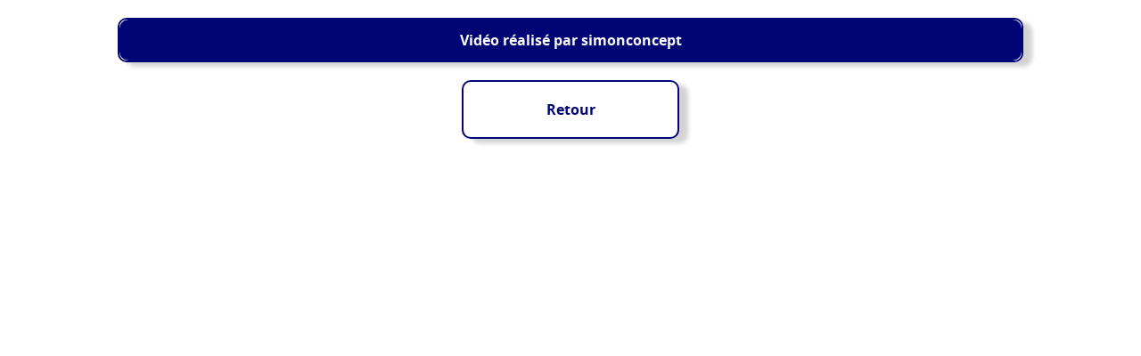

--- FILE ---
content_type: text/html; charset=UTF-8
request_url: http://simonconcept.fr/video/controleur.php?menu=resultat&concours=202350087&epreuve=5&partant=39
body_size: 614
content:
<!doctype html>
<html lang="fr">

<!doctype html>
<html lang="fr">

<head>
	<!--[if lt IE 9]>
	<script src="js/html5shiv.js"></script>
	<![endif]-->
 	<meta charset="utf-8" />
	<meta name="description" content="accueil" />
	<meta name="author" content="simon" />
  <meta name="description" content="Photographe evenementiel, mariage, equitation, calvados, Caen, Thury-Harcourt" />
	<link href='http://fonts.googleapis.com/css?family=Quicksand' rel='stylesheet' type='text/css'>
  <link rel="icon" href="http://s443777775.onlinehome.fr/favicone.ico" />
  	<link rel="stylesheet" media="screen" type="text/css" href="skin/css/style.css" />
   
    <!--   pour mobile pas de reditionnement -->   
        <meta name="viewport" content="width=device-width,
                            " />

  	<title>Video offerte simonconcept</title>
</head>


<body>
   
            <div id="tableau_resultat"><a id="titre_resultat">Vidéo réalisé par simonconcept</a></div>
<a id="bouton_resultat" href="javascript:history.go(-1)">Retour</a>

</a>
  




</div>

   	  


  
    </body>
</html>
			


--- FILE ---
content_type: text/css
request_url: http://simonconcept.fr/video/skin/css/style.css
body_size: 7005
content:
 /*import la feuille de style avec les polices*/ 
 @import "police.css"; 
 
 
  /*import la feuille de style de l'index*/ 
 @import "index.css"; 
 
 

 /****************************************************************************************************************************************/ 
																					 /*globale**/ 
 /****************************************************************************************************************************************/ 
 

body
{
			background-position: top center;
			font-family: 'texte', sans-serif;
			color: black;
}

  /* Toutes les balise h1 de la page */ 
body h1
{
		font-family: 'titre', sans-serif;
		font-weight: bold;
		font-size: xx-large;
		color: white;
		margin: 10px;
		padding: 0;
}
  /* toutes les balise h2 de la page */ 
body h2
{
		font-family: 'titre', sans-serif;
		font-weight: bold;
		font-size: x-large;
		color: white;
		margin: 10px;
		text-align: center;
}

  /* toutes les balise h2 de la page */ 
.info_navig
{
		font-family: 'titre', sans-serif;
		font-size: 20px;
		color: white;
		margin: 10px;
		padding-left: 10px;
		padding-right: 10px;
		text-align: center;
}
  /*le bloc de la page avec une large maximum et centrer dans la page */ 

#bloc_page
{
		width: 100%;
		max-width: 1200px;
		margin: auto;
}
table {
  table-layout: fixed;
  width: 100%;
  border-collapse: collapse;
  border: 3px solid #00048f;
}

th {
  background-color: #00048f;
color:white;
font-family: sans-serif; 
 font-size: 1em;
text-align: center;
padding:10px;
}
td {
font-family: sans-serif; 
 font-size: 1em;
text-align: center;
padding:10px;
}
tbody tr:nth-child(odd) {
  background-color: #efeff7;
}

tbody tr:nth-child(even) {
background-color: #eae9fd;
}

  /*balise clearer*/ 

#tableau_resultat
{
display: block;
border: 2px solid;
border-color: #000575;
color: white;
font-weight: bold;
text-decoration: none;
font-family: 'texte', sans-serif;
border-radius: 10px;
width: 80%;
margin-top:20px;
margin-bottom:20px;
margin-left: auto;
margin-right: auto;
padding:0px;
text-align: center;
box-shadow: 10px 5px 5px #d3d3d3;
}


#bouton_suppression
{
display: block;
background-color: white;
border: 2px solid;
border-color: #e80000;
color: #e80000;
font-weight: bold;
text-decoration: none;
font-family: 'texte', sans-serif;
border-radius: 10px;
width: 200px;
margin-left: auto;
margin-right: auto;
padding:20px;
text-align: center;
box-shadow: 10px 5px 5px #d3d3d3;
}


#bouton_suppression:hover {
  background-color: #e80000;
			color: white;
}
#titre_resultat
{
display: block;
background-color: #000575;
border: 2px solid;
border-color: #000575;
color: white;
font-weight: bold;
text-decoration: none;
font-family: 'texte', sans-serif;
border-radius: 10px;
padding:10px;
}

#bouton_resultat
{
display: block;
background-color: white;
border: 2px solid;
border-color: #000575;
color: #000575;
font-weight: bold;
text-decoration: none;
font-family: 'texte', sans-serif;
border-radius: 10px;
width: 200px;
margin-left: auto;
margin-right: auto;
padding:20px;
text-align: center;
box-shadow: 10px 5px 5px #d3d3d3;
}


#bouton_resultat:hover {
  background-color: #000575;
			color: white;
}

.clearer 
{ 
		  clear: both;
		  height: 0;
		  margin: 0;
		  padding: 0;
		  line-height: 0;
		  font-size: 0;
 }
 
 .attention
 {
 		color: red;
 		font-weight: bold;
 }


.info_cat { 
font-family: Arial,sans-serif; 
 font-size: 0.7em; 
 width: 80%;
 text-align: center; 
 display: inline-block;
 margin: 10px;
 padding: 10px;
 text-transform: none;
 text-decoration: none;
 border-radius: 10px;
 background-color:  rgba( 255, 0, 0, 0.3);
	box-shadow: 1px 1px 10px rgba( 255, 0, 0, 0.3) inset, 0 1px 0 rgba( 255, 0, 0, 0.1); 
	border: 1px solid rgba( 255, 0, 0, 0.3);
}



 /****************************************************************************************************************************************/ 
 														/* Pour un affichage inférieur 768 px de large */ 
 /****************************************************************************************************************************************/ 
@media all and (max-width: 768px)
{
 	body
	{
    margin: 0;
	}

	  /*ecalage du bloc page pour le menu*/ 
	#bloc_page
	{
    margin-bottom: 40px;
	}
		  /* en tete fixe pour base résolution */ 
	header
	{
		position: fixed;
		bottom: 0;
		left: 0;
		width: 100%;
		height: 50px;
		margin: 0;
		padding-bottom: 10px;
		background-color: black;
	}
	
}




/* logo en image de fond contrainte pour redimensionnement */ 

#logo
{
		float: left;
		margin: 0;
		padding: 0;
		width: 160px;
		height: 107px;
		background-repeat: no-repeat;
		background-position: top center;
		margin: 0;
		padding: 0;
		text-align: center;
}

#logo img
{
transition: 2s;
}



#logo img:hover
{
transition: 2s;
transform: rotate(90deg);
z-index: 100;
}




		  /* haut de la colonne droite date de création*/ 
#depuis
{
		float: right;
		margin-top: 10px;
		width: 150px;
		height: 107px;
		margin: 0;
		padding: 0;
		font-size: 10pt;
		font-family: 'titre', sans-serif;
}

 /****************************************************************************************************************************************/ 
 														/* Pour un affichage inférieur 768 px de large */ 
 /****************************************************************************************************************************************/ 
 
@media all and (max-width: 768px)
{
	 		/* disparition de la colonne gauche */ 
#depuis
	{
		display: none;
	}
		 		/* disparition logo */ 
#logo
	{
		display: none;
	}
	
#retour_nav
	{
		float: left;
		margin-left: 60px;
		margin-bottom: 20px;
	}
#panier_nav
	{
	float: right;	
	margin-right: 20px;
	margin-bottom: 20px;

}
#cartouche
	{
		 width: 100%;
	    margin-left: auto;
	    margin-right: auto;
	    margin-top: 10px;
	    text-align: center;
		text-decoration: none;
		color: white;
	}
#cartouche a
{
    padding: 5px;
	font-size: 1.5em;
    color: #D0D0D0;
    text-decoration: none;
    font-family: 'titre', sans-serif;
    font-weight: normal;
    letter-spacing: 1px;
    text-transform: uppercase;
vertical-align: top;
	border: 1px solid white;
	box-shadow: 1px 1px 10px white, 0 1px 0 rgba( 0, 0, 0, 0.4); 
   border-radius: 10px;
}
#cartouche a:hover
{
    color: white;
    font-family: 'titre', sans-serif;
}




		 		/* cartouche fixe */ 

			 		/* disparition du bas de la cartouche bas avec la devise */ 
#cartouche_bas
	{
		display: none;
	}

}


 /****************************************************************************************************************************************/ 
																				/* barre Navigation */ 
 /****************************************************************************************************************************************/ 

			 		/* navigation apparait sous le header lors de la navigation dans les photos  */ 

#navigation
{
	text-transform: uppercase;
	display: inline-block;
	vertical-align: top;
	margin: 0;
	margin-top: 5px;
	padding: 0;
	width: 100%;
	text-align: center;
   font-family: 'titre', sans-serif;
    
}
			 		/* balise qui regroupe les titres ( discipline, titre spéciale menu de la date et titre catégories )  */ 
#barre_navigation
{
	display: inline-block;
	width: calc(100% - 360px);
	vertical-align: top;
	padding-top: 5px;
	padding-bottom: 5px;
	margin-right: 10px;

	background-color: black;
		border: 1px solid #dcdcdc;
	box-shadow: 1px 1px 10px rgba( 200, 200, 200, 0.7), 0 1px 0 rgba( 0, 0, 0, 0.4); 
   border-radius: 10px;
}
			 		/* bloc retour dans navigation */ 
.navigation_retour
{
	display: inline-block;
	width: 150px;
	height: 25px;
	vertical-align: top;
	padding-top: 5px;
	padding-bottom: 5px;
margin: 0;
	margin-right: 6px;
	background-color: black;
		border: 1px solid #dcdcdc;
	box-shadow: 1px 1px 10px rgba( 220, 200, 200, 0.7), 0 1px 0 rgba( 0, 0, 0, 0.4); 
   border-radius: 10px;
}
		 		/* balise texte retour dans navigation */ 
.navigation_tx_retour
{
    font-size: 1.3em;
    color: #D0D0D0;
    font-family: 'titre', sans-serif;
    font-weight: normal;
    letter-spacing: 1px;
    text-transform: uppercase;
    text-decoration: none;
}
			 		/* balise texte retour au survol */ 
.navigation_tx_retour:hover
{
    color: white;
    border-bottom: 1px solid white;
    font-family: 'titre', sans-serif;
}

			 		/* menu discipline couleur gris clair sans style pour le lien  */ 
.navigation_dis  {
    font-size: 1.3em;
    color: #D0D0D0;
    font-weight: normal;
    letter-spacing: 1px;
    text-decoration: none;
}
			 		/* menu discipline au survole couleur blanc en gras */ 
.navigation_dis:hover
{
    color: white;
    border-bottom: 1px solid white;
}
			 		/* menu date couleur gris clair sans style pour le lien  */ 
.navigation_date  {
    font-size: 1.3em;
    color: #D0D0D0;
    font-weight: normal;
    text-decoration: none;
}
			 		/* menu date au survole couleur blanc en gras */ 
.navigation_date:hover
{
    color: white;
    border-bottom: 1px solid white;
    font-family: 'titre', sans-serif;
}
			 		/* menu catégorie couleur gris clair sans style pour le lien  */ 
.navigation_cat  {
    font-size: 1.3em;
    color: #D0D0D0;
    font-weight: normal;
    letter-spacing: 1px;
    text-decoration: none;
}



 /****************************************************************************************************************************************/ 
 														/* Pour un affichage inférieur 768 px de large */ 
 /****************************************************************************************************************************************/ 
 
 /* disparition de la barre de navigation mais reste retour*/
@media all and (max-width: 768px)
{
	   #barre_navigation
		{
    			display: none;
		}
			 /*Bloc reca ppanier*/
.recap_panier
	{
    			display: none; 
	}
}



 /****************************************************************************************************************************************/ 
/************************************************         MENU      *****************************************************************/ 
 /****************************************************************************************************************************************/ 
 
 
 /****************************************************************************************************************************************/ 
 														/* Pour un affichage supérieur 768 px de large */ 
 /****************************************************************************************************************************************/ 
 
 /*Menu spécial basse résolution*/
@media all and (min-width: 769px)
{

#cartouche_mobile
	{
		
	display: none;
	}
	

#panier_nav
	{
		
	display: none;
	}

#retour_nav
	{
		
	display: none;
	}

.menu_logo
	{ 
	display: none;
	}


}

#lien_video
{
	display: inline-block;
	background-color: rgba( 0, 0, 0, 0.5);
	border: 1px solid white;
	box-shadow: 1px 1px 10px rgba( 255, 255, 255, 0.7), 0 1px 0 rgba( 0, 0, 0, 0.4); 
	 width: 220px;
	margin: 15px;
color: white;
	margin-left: 15px;
	padding: 10px;
    border-radius: 10px;
text-align: center;
text-decoration: none;
   font-family: 'titre', sans-serif; 
   letter-spacing: 4px;
   font-size: 1em;       
}
#concours_menu
{
	display: inline-block;
	background-color: rgba( 0, 0, 0, 0.5);
	border: 1px solid white;
	box-shadow: 1px 1px 10px rgba( 255, 255, 255, 0.7), 0 1px 0 rgba( 0, 0, 0, 0.4); 
	 width: 120px;
	margin: 15px;
color: white;
	margin-left: 15px;
	padding: 10px;
    border-radius: 10px;
text-align: center;
text-decoration: none;
   font-family: 'titre', sans-serif; 
   letter-spacing: 4px;
   font-size: 1em;       
}
#concours_menu:hover
{
	display: inline-block;
	background-color: rgba( 0, 0, 0, 0.3);
	border: 1px solid white;
	box-shadow: 1px 1px 10px white, 0 1px 0 rgba( 0, 0, 0, 0.7);   
}
/* Logo qui ce retourne aller et retour avec une transition 1s  */
#concours_menu img
{
   	transition: 1s;
}

#concours_menu:hover img
{
   	transition: 1s;
transform: scale(1.2);
z-index: 100;
}

 /*Bloc menu*/
#menu
	{
	display: inline-block;
	margin-left: 15px;
	 width: 150px;
	}
	 /*Bloc reca ppanier*/
.recap_panier
	{
float: right;
	margin-top: 10px;
	margin-right: 15px;
	padding: 0;
	 width: 150px;
	 text-align: center;

	text-transform: uppercase;
   font-family: 'titre', sans-serif; 
   letter-spacing: 4px;
   font-size: 1em;       
	}
	 /*Menu*/
nav
{
    margin-top: 10px;
    padding-top 0;
    padding-bottom 0;
    width: 150px;
    text-align: center;
	vertical-align: top;
}

nav ul
{
	
    list-style-type: none; 
    margin: 0;
    padding: 0;
    margin-top: -5px;
}

nav li
{
    margin-right: 10px;
    margin-left: 10px;
    margin-top: 5px;
    margin-bottom: 5px;
}

nav a
{
    font-size: 1.5em;
    color: #D0D0D0;
    text-decoration: none;
    font-family: 'titre', sans-serif;
    font-weight: normal;
    letter-spacing: 1px;
    text-transform: uppercase;
    
}

nav a:hover
{
    color: white;
    border-bottom: 1px solid white;
    font-family: 'titre', sans-serif;
}

		  /*************************************************mise en place d'une balise avec une image de fond de type halo lumineux qui s'adaptera en largeur mais pas en hauteur******************************************************************/ 
#halo_haut
{
	display: inline-block;
	width: 100%;
	height: 10px;
	
   margin: 0;
   padding: 0;
	background-image: url("../images/halo_haut.png");
		
	background-size: 100% 15px;
	background-repeat: no-repeat;
	background-position: top center;
	}
	
#halo_bas
{
	display: inline-block;
	width: 100%;
	height: 10px;
	
   margin: 5px 0 0 0;
   padding: 0;
	background-image: url("../images/halo_bas.png");
		
	background-size: 100% 15px;
	background-repeat: no-repeat;
	background-position: bottom center;
	}
#cartouche p
{
	
    margin: 0;
    padding: 0;
	 text-align: center;
}

@media all and (max-width: 768px)
{
		  /*************************************************Positionnement d'un logo menu fixe pour tactile******************************************************************/ 
	.menu_logo
	{  
	position: fixed;
    left: 10px;
    bottom: 10px;

   width: 40px;
	height: 40px;
	background-image: url("../images/menu.png");
	
	background-size: contain;
	background-repeat: no-repeat;
	background-position: top center;
   margin: 0;
   padding: 0;
	}		
	  /*************************************************repositionnement d'un menu qui couvre tous l'ecran caché au dessus de la page ******************************************************************/ 
	#concours_menu
	{
		display: none;	
		
	}
		  /*************************************************repositionnement d'un menu qui couvre tous l'ecran caché au dessus de la page ******************************************************************/ 
	#menu
	{
		width: 100%;
		display: block;	
		position: fixed;
		left: 0;
		bottom:-550px;
		padding: 0;
		margin: 0;
   	transition: 1s;
		
	}
			  /*************************************************disparition de l'ancien menu******************************************************************/ 
#menu #halo_haut
	{
	display: none;			
	}
#menu #halo_bas
	{
	display: none;		
	}
					 		/* bloc retour dans navigation */ 
.navigation_retour
{
	display: none;
}.navigation_tx_retour
{
	display: none;
}
nav
{
width: 100%;
    margin:0;
    padding:0;
    text-align: center;
	vertical-align: top;
}
				  /*  augmentation de la taille du texte et fond noir */ 
nav ul
{
	width: 100%;
    list-style-type: none;
    padding: 10px 0 10px 0;

    background-color: black;
    font-size: 20px;
}
				  /*  augmentation de la taille du texte et fond noir */ 
nav a
{
margin: 0;
display: inline-block;
}

nav li
{
    margin: 0;
}



				  /*  augmentation de la taille du texte et fond noir */ 
li
{
	display: block;
	width: 100%;
	padding: 0;
	margin: 0;
}				  /*  appartion du menu au survale du logo menu ou toucher tactile */ 				  /*  augmentation de la taille du texte et fond noir */ 

.menu_logo:hover #menu
{
		display: block;	
		position: fixed;
		left: 0;
		bottom:0;
}
				  /*Installer pour interprétation de la navigation sur ecran tactile*/ 
	 #subMenu.showSubMenu 
	 {
        display: block;
    }
	#cartouche_haut
	{
	 width: 200px;
	 margin-top: -3px;
    padding: 0;
	}

}







 /****************************************************************************************************************************************/ 
/************************************************         centre      *****************************************************************/ 
 /****************************************************************************************************************************************/ 

				  /*  Mise en place d'un bloc pour le centre de la page */ 

.centre
{
	display: inline-block;
	vertical-align: top;
  /* calcul de la largeur du centre 100% - colonne menu - colonne droite */ 
	width: calc(100% - 350px);
	min-width: 200px;
	min-height: 600px;
	margin-top: 10px;
	text-align: center;
}
				  /*  tous les paragraphe de centre sans marge ni padding */ 
.centre p
{
margin: 0;
padding: 0;
}

 /****************************************************************************************************************************************/ 
 														/* Pour un affichage inférieur 768 px de large */ 
 /****************************************************************************************************************************************/ 
 
				  /*  le bloc centre prend toute la largeur */  
 
@media all and (max-width: 768px)
{
	.centre
	{
		display: inline-block;
		vertical-align: top;
		width:100%;
		height: 720px;
		margin: 0;
		
		text-align: center;
	}
#cartouche_mobile
	{
		display: none;
	}
}


 /****************************************************************************************************************************************/ 
/************************************************         centre_ACCUEIL haut discipline     *****************************************************************/ 
 /****************************************************************************************************************************************/ 

.accueil_haut
{
		display: inline-block;
		text-align: center;
		text-transform: uppercase;
		margin: 0;
		padding: 0;
}


				  /*   bloc bordure pointillé arrondi sur fond noir ( type diapo )  */ 

.accueil_dis
{
	display: inline-block; 
	
	vertical-align: top;
	width: 150px;
	height: 150px;
	margin: 10px;
	padding:  10px;
	background-color: black;
	border: 1px solid white;
   border-radius: 10px;
	box-shadow: 1px 1px 10px white, 0 1px 0 rgba( 0, 0, 0, 0.4); 
   font-family: 'titre', sans-serif;
   font-size: 25px;      
}
				  /*   balise a qui recouvre toute le bloc plour le lien  */ 

.accueil_dis a
{
	display: inline-block; 
	width: 100%;
   height: 100%;
   text-decoration: none;
   color: white;
}
				 
		/*  logo a l'intérieur du bloc discipline*/ 
		
.logo_dis
{
		margin-top: 10px;
}
.logo_dis:hover img
{
   	transition: 1s;
transform: scale(1.2);
z-index: 100;
}

#barre_menu
{
	display: inline-block;
	width: 160px;
}



 /****************************************************************************************************************************************/ 
/************************************************         centre_ACCUEIL_bas dernier evenements     *****************************************************************/ 
 /****************************************************************************************************************************************/ 



 /* fenetre type diapo sur la moitier base de l'accueil  */ 


.fenetre_dernier_eve
{
	display: inline-block; 
	width: 90%;
	height: 250px;
	
	margin: 10px;
	padding: 10px;
	background-color: black;
	border: 1px solid white;
	box-shadow: 1px 1px 10px white, 0 1px 0 rgba( 0, 0, 0, 0.4); 
   border-radius: 10px;
   overflow: auto;
}
 /* class titre menu qui ce retrouve haut de chaque page principal  */ 
#titre_menu
{
	display: inline-block; 
	vertical-align: top;
	width: 99%;
	text-align: center;
	text-transform: uppercase;
   font-family: 'titre', sans-serif; 
   letter-spacing: 4px;
   font-size: 25px;       
	margin-top: 0;      
	margin-bottom: 0;
	margin-left: auto;
	margin-right: auto;
	padding: 0;
}


 /* class titre menu qui ce retrouve haut de chaque page principal  */ 
#titre_menu_rouge
{
	display: inline-block; 
	vertical-align: top;
	width: 99%;
	text-align: center;
	text-transform: uppercase;
   font-family: 'titre', sans-serif; 
   
color: red;
   letter-spacing: 4px;
   font-size: 25px;       
	margin-top: 0;      
	margin-bottom: 0;
	margin-left: auto;
	margin-right: auto;
	padding: 0;
}








 /****************************************************************************************************************************************/ 
/************************************************         centre_prestation     *****************************************************************/ 
 /****************************************************************************************************************************************/ 

 /****************************************************************************************************************************************/ 
 														/* Pour un affichage supérieur 1024 px de large */ 
 /****************************************************************************************************************************************/ 
 /*  fenetre prestation les images sont placées et centrée verticalement sur le coté du texte qui les concerne */ 
 
 
@media all and (min-width: 1025px)
{
		.fenetre_prestation
		{
			height: 630px;
			width: 100%;
			margin: 0;
			margin-bottom: 10px;
			padding: 20px;
		   overflow: auto;
		}
		.fenetre_prestation div
		{	
			margin: 0;
			padding: 20px;
		}
		.fenetre_prestation h2, h1
		{	
			text-align: center;
		}
		/* image qui s'agrandi  aller et retour avec une transition 1s  */
		.fenetre_prestation img
		{
   	transition: 1s;

	border: 1px solid white;
	box-shadow: 1px 1px 10px white, 0 1px 0 rgba( 0, 0, 0, 0.4); 
		   border-radius: 10px;
		}

		.fenetre_prestation img:hover
		{
   	transition: 1s;
		transform: scale(1.2);
		z-index: 100;
		}
		
		
		
		/* bloc  texte couple   */
		/* ajutement du bloc a la hauteur de l'image */
		.couple {
		  height:370px;
		  line-height:370px;
			margin: 0;
		}
		
		/* style  texte couple   */
		/* Centrage verticale */
		.tx_couple {
		  width: calc(100% - 330px);
		  height: 170px;
			background-color: black;
	border: 1px solid white;
	box-shadow: 1px 1px 10px white, 0 1px 0 rgba( 0, 0, 0, 0.4); 
		   border-radius: 10px;
		  vertical-align:middle;
		  display:inline-block;
		  line-height:1.2; /* on rÃ©tablit le line-height */
		  text-align:justify; /* ... et l'alignement du texte */
		}
			/* bloc  texte prise   */
		/* ajutement de la taille du bloc pour centrage verticale */
		
		.preparatif {
		  height:290px;
		  line-height:380px;
			margin: 0;
		}
		.tx_preparatif {
		  width: calc(100% - 330px);
		  height: 170px;
			background-color: black;
	border: 1px solid white;
	box-shadow: 1px 1px 10px white, 0 1px 0 rgba( 0, 0, 0, 0.4); 
		   border-radius: 10px;
		  vertical-align:middle;
		  display:inline-block;
		  line-height:1.2; /* on rÃ©tablit le line-height */
		  text-align:justify; /* ... et l'alignement du texte */
		  
			margin: 0;
		}	
		
		/* bloc  texte prise   */
		/* ajutement de la taille du bloc pour centrage verticale */
		
		.prise {
		  height:200px;
		  line-height:200px;
			margin: 0;
		}
		.tx_prise {
		  width: calc(100% - 330px);
		  height: 120px;
			background-color: black;
	border: 1px solid white;
	box-shadow: 1px 1px 10px white, 0 1px 0 rgba( 0, 0, 0, 0.4); 
		   border-radius: 10px;
		  vertical-align:middle;
		  display:inline-block;
		  line-height:1.2; /* on rÃ©tablit le line-height */
		  text-align:justify; /* ... et l'alignement du texte */
		  
			margin: 0;
		}
		
		/* changement d'image pour les resolutions inf 1024px */
		#image_prise
		{
			margin: 10px 10px 10px 10px;
			
			display: inline-block;
			vertical-align: top;
		}
		#image_prise_1024
		{
		display: none;
		}
		
		/* bloc  texte groupe   */
		/* ajutement de la taille du bloc pour centrage verticale */
		
		.groupe 
		{
		   height:230px;
		   line-height:230px;
			margin: 0;
		}
		
		.groupe img 
		{ 
		  vertical-align:middle;
		}
		
		.tx_groupe 
		{
		   width: calc(100% - 330px);
		   height: 140px;
			background-color: black;
	border: 1px solid white;
	box-shadow: 1px 1px 10px white, 0 1px 0 rgba( 0, 0, 0, 0.4); 
		   border-radius: 10px;
		   vertical-align:middle;
		
		   display:inline-block;
		   line-height:1.2; /* on rÃ©tablit le line-height */
		   text-align:justify; /* ... et l'alignement du texte */
		}
		
		/* iamge plus grande que le texte   */
		#image_groupe
		{
			margin: 10px 10px 10px 10px;
		}
		
		/*seulement bloc texte sans image  */
		.selection 
		{
		   width: calc(100% - 50px);
		   padding-bottom: 20px;
			background-color: black;
	border: 1px solid white;
	box-shadow: 1px 1px 10px white, 0 1px 0 rgba( 0, 0, 0, 0.4); 
		   border-radius: 10px;
		   display:inline-block;
		   text-align:justify; /* ... et l'alignement du texte */
		}
			
		/*seulement bloc texte sans image  */
		.tx_concours 
		{
		   width: calc(100% - 50px);
			background-color: black;
	margin-top: 20px;
	padding-top: 20px;
	border: 1px solid white;
	box-shadow: 1px 1px 10px white, 0 1px 0 rgba( 0, 0, 0, 0.4);
	text-align: center;
		   border-radius: 10px;
		   display:inline-block;
		}	
		/* bloc  texte soiree   */
		/* ajutement de la taille du bloc pour centrage verticale */
		
		div.soiree {
		  height:350px;
		  line-height:350px;
		  vertical-align:middle;
		}
		/* style des image en soiree  */
		/* plus petite que le texte */
		/* changement d'image pour les resolutions inf 1024px */
		#image_soiree
		{
			margin: 10px 10px 10px 10px;
		}
		#image_soiree_1024
		{
			display: none;
		}
		.soiree img { 
		  vertical-align:middle;
		}
		
		div.tx_soiree {
		  width: calc(100% - 330px);
		  height: 230px;
			background-color: black;
	border: 1px solid white;
	box-shadow: 1px 1px 10px white, 0 1px 0 rgba( 0, 0, 0, 0.4); 
		   border-radius: 10px;
		  vertical-align:middle;
		  display:inline-block;
		  line-height:1.2; /* on rÃ©tablit le line-height */
		  text-align:justify; /* ... et l'alignement du texte */
		}
		
		
		/* style des image en général  */
		/* marge et alignement */
		#image
		{
			display: inline-block;
			vertical-align: top;
			margin: 10px 10px 10px 10px;
		}
		
		}

 /****************************************************************************************************************************************/ 
 														/* Pour un affichage inférieur 1024 px de large */ 
 /****************************************************************************************************************************************/ 
 /*  fenetre prestation les images et le texte sont affiché les un en  dessous des autres */ 
 
@media all and (max-width: 1024px)
{

.fenetre_prestation
{
	height: 500px;
	width: 95%;
	margin: 0;
	margin: 10px 10px 10px 10px;
	padding: 0;
   overflow: auto;
}
		/* image qui s'agrandi  aller et retour avec une transition 1s  */
		.fenetre_prestation img
		{
   	transition: 1s;

	border: 1px solid white;
	box-shadow: 1px 1px 10px white, 0 1px 0 rgba( 0, 0, 0, 0.4); 
		   border-radius: 10px;
		}

		.fenetre_prestation img:hover
		{
   	transition: 1s;
		transform: scale(1.2);
		z-index: 100;
		}
		
.fenetre_prestation div
{	
	margin: 10px 0 0 0;
	padding: 10px;
	text-align: center;
}

.tx_couple, .tx_prise, .tx_preparatif, .tx_groupe, .selection, .tx_soiree  {
  width: calc(100% - 30px);
	background-color: black;
	border: 1px solid white;
	box-shadow: 1px 1px 10px white, 0 1px 0 rgba( 0, 0, 0, 0.4); 
   border-radius: 10px;
  text-align:justify; /* ... et l'alignement du texte */
}
		/* changement d'image pour les resolutions inf 1024px */
#image_prise
		{	
		display: none;
		}
#image_prise_1024
		{
			vertical-align: top;
			margin: 10px 10px 10px 10px;
		}
#image_soiree
		{
		display: none;
		}
#image_soiree_1024
		{
			vertical-align: top;
			margin: 10px 10px 10px 10px;
		}
#image
		{
			vertical-align: top;
			margin: 10px 10px 10px 10px;
		}
		/*seulement bloc texte sans image  */
		.selection 
		{
		   width: calc(100% - 50px);
		   padding-bottom: 20px;
			background-color: black;
	border: 1px solid white;
	box-shadow: 1px 1px 10px white, 0 1px 0 rgba( 0, 0, 0, 0.4); 
		   border-radius: 10px;
		   display:inline-block;
		   text-align:justify; /* ... et l'alignement du texte */
		}

}

#systeme {
  width: calc(100% - 50px);
  margin: 10px;
  padding: 20px;
	background-color: black;
	border: 1px solid white;
	box-shadow: 1px 1px 10px white, 0 1px 0 rgba( 0, 0, 0, 0.4); 
   border-radius: 10px;
  display:inline-block;
  text-align:justify; /* ... et l'alignement du texte */
  
}
#organisateurs {
  width: calc(100% - 50px);
  margin: 10px;
    padding: 20px;
	background-color: black;
	border: 1px solid white;
	box-shadow: 1px 1px 10px white, 0 1px 0 rgba( 0, 0, 0, 0.4); 
   border-radius: 10px;
  display:inline-block;
  text-align:justify; /* ... et l'alignement du texte */
  
}

.traitement {
   width: 400px;
   margin: 10px;
   margin-top: 30px;
   padding: 10px;
	background-color: black;
	border: 1px solid white;
	box-shadow: 1px 1px 10px white, 0 1px 0 rgba( 0, 0, 0, 0.4); 
   border-radius: 10px;
   display:inline-block;
   text-align:center; /* ... et l'alignement du texte */
  
}
.traitement div {
   width: 400px;
   margin: 10px;
   margin-top: 30px;
  
}
@media all and (max-width: 480px)
{

.fenetre_dernier_eve
{
	display: inline-block; 
	width: 90%;
	height: 250px;
	
	margin: 10px;
	padding: 10px;
	background-color: black;
	border: 1px solid white;
	box-shadow: 1px 1px 10px white, 0 1px 0 rgba( 0, 0, 0, 0.4); 
   border-radius: 10px;
   overflow: auto;
}
#contact {
  width: 300px;
  margin: 10px;
    padding: 10px;
  height: 880px;
	background-color: black;
	border: 1px solid white;
	box-shadow: 1px 1px 10px white, 0 1px 0 rgba( 0, 0, 0, 0.4); 
   border-radius: 10px;
  display:inline-block;
  text-align:center; /* ... et l'alignement du texte */
}
}




 /****************************************************************************************************************************************/ 
/************************************************         centre tarif      *****************************************************************/ 
 /****************************************************************************************************************************************/ 
 
 .centre_tarif
{	
	margin: 10px 0 0 0;
	padding: 10px;
	text-align: center;
	height: 600px;
   overflow: auto;
}
  .centre_tarif td
{	
 	width: 285px;
	border-collapse: collapse;
	border: 1px solid white;
	margin-left: auto;
	margin-right:auto;
	background-color: black;
}
  .tableau_prix
{	
	border: 1px solid white;
	box-shadow: 1px 1px 10px white, 0 1px 0 rgba( 0, 0, 0, 0.4); 
	margin-left: auto;
	margin-right:auto;
	background-color: black;
	border-radius: 10px;
	border-collapse: collapse;
	border: 1px solid white;
}
  .tableau_prix td
{	
 	width: 150px;
 	height: 40px;
}

  #tableau_prix_haut
{	
 	width: 150px;
 	height: 60px;
}
.tarif_livre  {
	display: inline-block;
  width: 350px;
	background-color: black;
	border: 1px solid white;
	box-shadow: 1px 1px 10px white, 0 1px 0 rgba( 0, 0, 0, 0.4); 
   border-radius: 10px;
   padding: 10px;
  text-align:center; /* ... et l'alignement du texte */
}


 /****************************************************************************************************************************************/ 
/************************************************         centre aide      *****************************************************************/ 
 /****************************************************************************************************************************************/ 
 .retour_sommaire
 	{
 		  text-align:right; /* ... et l'alignement du texte */
 	}
  .retour_sommaire_tx
 	{
			color: white;
 		  text-decoration: none;
 	}
 .fenetre_aide
{
	height: 690px;
	
	margin: 0;
	padding: 10px;
   overflow: auto;
}
 /****************************************************************************************************************************************/ 
/************************************************         liste date      *****************************************************************/ 
 /****************************************************************************************************************************************/ 
 /* style de l'affichage des ligne de titre cliquable  */ 
.liste_date  {
    font-size: 1.3em;
    color: #D0D0D0;
    font-family: 'titre', sans-serif;
    font-weight: normal;
    letter-spacing: 1px;
    text-transform: uppercase;
    text-decoration: none;
    padding: 5px;
    padding-bottom: 10px;
  line-height:40px;
  border-radius: 10px;
}

.liste_date:hover
{
    color: white;
	box-shadow: -10px  0px 10px white, 0 1px 0 rgba( 0, 0, 0, 0.4); 
}
.fenetre_date
{
	display: inline-block; 
	width: 90%;
	max-height: 500px;
	margin: 10px;
	padding: 10px;
	padding-bottom: 30px;
	background-color: black;
	border: 1px solid white;
	box-shadow: 1px 1px 10px white, 0 1px 0 rgba( 0, 0, 0, 0.4);
   border-radius: 10px;
   
       overflow: auto;
}

.fenetre_date_derniere
{
	display: inline-block; 
	width: 90%;
	max-height: 300px;
	margin: 10px;
	padding: 10px;
	padding-bottom: 30px;
	background-color: black;
	border: 1px solid white;
	box-shadow: 1px 1px 10px white, 0 1px 0 rgba( 0, 0, 0, 0.4);
   border-radius: 10px;
   
       overflow: auto;
}


.fenetre_resultat_recherche
{
	display: inline-block; 
	width: 90%;
	margin: 10px;
	padding: 10px;
	padding-bottom: 30px;
	margin-bottom: 50px;
	background-color: black;
	border: 1px solid white;
	box-shadow: 1px 1px 10px white, 0 1px 0 rgba( 0, 0, 0, 0.4);
   border-radius: 10px;
   
       overflow: auto;
}

 /****************************************************************************************************************************************/ 
/************************************************         presentation des photos participant      *****************************************************************/ 
 /****************************************************************************************************************************************/ 


.recap_panier_int
{

	max-height: 600px;
	overflow: auto;
}

 /*  affichage des photos un peu comme des diapos avec bordure en pointillé */ 
.photo_recap
{
	display: inline-block;
	vertical-align: top;
	width: 105px;
	height: 105px;
	margin: 10px;
	padding: 0;
	padding-top: 5px;
	padding-left: 5px;
	background-color: black;
	border: 1px solid white;
	box-shadow: 1px 1px 10px white, 0 1px 0 rgba( 0, 0, 0, 0.4); 
   border-radius: 10px;
}

.photo_recap_img_portrait
{
  text-align: center;
  display: table-cell;
  vertical-align: middle;
width: 100px;
height: 100px;
}
.photo_recap_img_portrait img
{

height: 100%;
}

.photo_recap_img_paysage
{
  text-align: center;
  display: table-cell;
  vertical-align: middle;
width: 100px;
height: 100px;
}
.photo_recap_img_paysage img
{

width: 100%;
}

.photo_cat
{
	display: inline-block;
	vertical-align: top;
	width: 150px;
	height: 150px;
	margin: 10px;
	padding: 10px;
	background-color: black;
	border: 1px solid white;
	box-shadow: 1px 1px 10px white, 0 1px 0 rgba( 0, 0, 0, 0.4); 
   border-radius: 10px;
}


.photo_cat_img
{
  text-align: center;
  display: table-cell;
  vertical-align: middle;
width:150px;
height: 150px;
}
/* Logo qui ce retourne aller et retour avec une transition 1s  */
.photo_cat_img img
{
   	transition: 1s;
}

.photo_cat_img img:hover
{
   	transition: 1s;
transform: scale(1.5);
z-index: 100;
}



.vignette_serie
{
		font-family: 'titre', sans-serif;
		font-weight: bold;
font-size: 25px;
margin: 3px;
margin-top: 12px;
   letter-spacing: 0.8px;
  text-align: center;
  vertical-align: middle;
width:150px;
height: 150px;
}




 /****************************************************************************************************************************************/ 
/************************************************         fenetre cat      *****************************************************************/ 
 /****************************************************************************************************************************************/ 

.fenetre_cat
{
	display: inline-block; 
	width: 100%;
	height: 600px;
	overflow: auto;
}




 /****************************************************************************************************************************************/ 
/************************************************         presentation des photos visio      *****************************************************************/ 
 /****************************************************************************************************************************************/ 


.info_livre
{
	display: inline-block;
    padding: 10px;
    margin-bottom: 20px;
	background-color: rgba( 255, 255, 255, 0.3);
    color: #000000;
    font-family: 'titre', sans-serif;
    letter-spacing: 0.7px;
    text-transform: uppercase;
    color: white;
    font-weight: bold;
    text-decoration: none;
   border-radius: 10px;
}


.bouton
{
	background-color: black;
	background: radial-gradient( rgba( 255, 255, 255, 0.5), rgba( 0, 0, 0, 0.4));
    font-size: 0.95em;
	box-shadow: 1px 1px 5px white inset, 0 1px 0 rgba( 0, 0, 0, 0.4); 
	border: 1px solid black;
    color: #000000;
    font-family: 'titre', sans-serif;
    letter-spacing: 0.7px;
    text-transform: uppercase;
    color: white;
    font-weight: bold;
    text-decoration: none;
}
.bouton:hover
{
	box-shadow: 1px 1px 5px white, 0 1px 0 rgba( 0, 0, 0, 0.4); 
}
.bouton_vote
{
display: inline-block;
vertical-align: center;
padding: 20px;
margin-bottom: 40px;
   border-radius: 30px;
   font-size: 30px;
}

.fenetre_visio
{
	display: inline-block; 
	width: 100%;
	height: 630px;
	margin: 0;
	padding: 0;
}
.photo_visio
{
	display: inline-block;
	vertical-align: middle;
	
	width: 100%;
	width: 600px;
	height: 100%;
	max-height: 600px;
	margin: 0;
	padding: 10px;
	background-color: black;
	border: 1px solid white;
	box-shadow: 1px 1px 10px white, 0 1px 0 rgba( 0, 0, 0, 0.4); 
   border-radius: 10px;
}


.bouton_verti
{
float: left;
	width: 100px;
	height: 600px;
	margin: 0;
	padding: 0;
}


.img_verti
{
float: left;
height: 600px;
width: 400px;
  text-align: center;
  display: table-cell;
  vertical-align: middle;
}

.lien_img_verti
{
display: inline;
}


.hidden
{
visibility:hidden
}


.none
{
display: none;
}

.retour_visio_portrait
{
float: left;
	width: 60px;
	height: 60px;
	margin: 0px;
	padding: 10px;

	border-radius: 10px;
}
.text_retour_visio_portrait
{
    color: white;
    text-decoration: none;
}
 /* style de l'affichage des ligne de titre cliquable  */ 
.aide_presta  {
    font-size: 1.3em;
    color: #D0D0D0;
    font-family: 'titre', sans-serif;
    font-weight: normal;
    letter-spacing: 1px;
    text-transform: uppercase;
    text-decoration: none;
    padding: 5px;
  line-height:40px;
  border-radius: 10px;
}
.aide_visio_portrait
{
	float: right;
	width: 60px;
	height: 60px;
	padding: 10px;
	background-color: black;
	border-radius: 10px;
}

.panier_visio_portrait
{
float: left;
	width: 60px;
	margin: 0;
	padding: 10px;
	margin-top: 145px;
	border-radius: 10px;
}

.panier_visio_portrait_droit
{
float: left;
	width: 60px;
	margin: 0;
	padding: 10px;

	margin-left: 20px;
	margin-top: 145px;
	border-radius: 10px;
}

.panier_visio_num_photo
{
float: left;
text-align: center;
	width: 60px;
	height: 30px;
	margin: 0;
	padding: 10px;

}


.fleche_visio_gauche
{
float: left;
	width: 60px;
	height: 60px;
	margin: 0;
	margin-top: 100px;
	padding: 10px;
	background-color: black;
	border-radius: 40px;

}

.fleche_visio_droite
{
	float: right;
	z-index: 2;
	width: 60px;
	height: 60px;
	margin: 0;
	margin-top: 150px;
	padding: 10px;
	border-radius: 40px;
}

.panier_visio_paysage
{
float: left;
	width: 150px;
	height: 60px;
	margin: 0;	
	margin-top: -15px;
	margin-bottom: 15px;
	margin-left: 130px;
	padding: 10px;
	padding-left: 5px;
	border-radius: 10px;
}

.panier_visio_paysage_num_photo
{
float: left;
text-align: center;
	width: 60px;
	height: 30px;
	margin: 0;
	margin-left: 35px;
	margin-top: 15px;
	padding: 10px;

}

.texte_panier
{
	display: inline-block;
	vertical-align: top;
	width: 60px;
	height: 60px;
	margin-left: 10px;
	padding-top: 5px;
	text-decoration: none;
	color: white;

}

.panier_visio_paysage_bas
{
float: left;
	width: 150px;
	height: 60px;
	margin: 0;	
	margin-top: 15px;
	margin-bottom: -15px;
	margin-left: 130px;
	padding: 10px;
	padding-left: 5px;
	border-radius: 10px;
}


.retour_visio_paysage
{
	float: left;
	width: 60px;
	height: 60px;
	margin: 0;
	margin-bottom: 15px;
	margin-top: -15px;
	padding: 10px;
	border-radius: 10px;
}
.fleche_vide
{
float: left;
	width: 80px;
	height: 60px;
}

.fleche_visio_gauche_paysage
{
float: left;
	width: 60px;
	height: 60px;
	margin: 0;

	margin-bottom: -15px;
	margin-top: 15px;
	padding: 10px;
	border-radius: 40px;


}
.fleche_visio_gauche_paysage img
{
margin-right: 20px;
}
.fleche_visio_droite_paysage
{
	float: right;
	 z-index: 2;
	width: 60px;
	height: 60px;
	margin: 0;
	margin-bottom: -15px;
	margin-top: 15px;
	padding: 10px;
	border-radius: 40px;

}
/*  Centrage horizontale vertical de l'immage dans un bloc de type cellule de tableau   */

.photo_visio_img
{
  text-align: center;
  display: table-cell;
  vertical-align: middle;
	width:600px;
	height: 600px;

}
.photo_visio_img a
{
text-decoration: none;
}




.imp_pdf
{
	display: inline-block;
	padding: 20px;
	width: 280px;
	height: 20px;
	margin: 30px;	
	border-radius: 10px;
}



 /****************************************************************************************************************************************/ 
/************************************************         panier      *****************************************************************/ 
 /****************************************************************************************************************************************/ 



.bouton_valid_panier
{
float: left;
	width: 580px;
	height: 35px;
	margin: 0;	
	padding: 10px;	
    font-size: 1em;
    color: #000000;
    font-family: 'titre', sans-serif;

	background: radial-gradient( rgba( 77, 208, 92, 1), rgba( 0, 148, 17, 1));
    font-size: 1em;
	box-shadow: 1px 1px 5px white inset, 0 1px 0 rgba( 0, 0, 0, 0.4); 
	border: 1px solid black;
    color: #000000;
    font-family: 'titre', sans-serif;
    font-weight: normal;
    letter-spacing: 1px;
    text-transform: uppercase;
    color: white;
    text-decoration: none;

	border-radius: 10px;
}

.bouton_valid_panier:active
{
	box-shadow: 1px 1px 5px white, 0 1px 0 rgba( 0, 0, 0, 0.4); 
}

.bouton_vide_panier
{
float: left;
	width: 280px;
	height: 20px;
	margin: 0;	


	margin-left: 150px;	
	margin-top: 10px;	
	padding: 10px;	
	background: radial-gradient( rgba( 255, 145, 145, 1), rgba( 255, 0, 0, 1));
    font-size: 1em;
	box-shadow: 1px 1px 5px white inset, 0 1px 0 rgba( 0, 0, 0, 0.4); 
	border: 1px solid black;
    color: #000000;
    font-family: 'titre', sans-serif;
font-weight: bold;
    letter-spacing: 1px;
    text-transform: uppercase;
    color: white;
    text-decoration: none;

	border-radius: 10px;
}

.bouton_vide_panier:hover
{
	box-shadow: 1px 1px 5px white, 0 1px 0 rgba( 0, 0, 0, 0.4); 
}

.bouton_telecharger
{
	display: inline-block;
	margin: 0;	
	margin-top: 10px;
	margin-bottom: 20px;	
	padding: 10px;		
	padding-top: 15px;	
	background: radial-gradient( rgba( 151, 151, 255, 1), rgba( 0, 0, 255, 1));
    font-size: 1em;
	box-shadow: 1px 1px 5px white inset, 0 1px 0 rgba( 0, 0, 0, 0.4); 
	border: 1px solid black;
    color: #000000;
    font-family: 'titre', sans-serif;
	font-weight: bold;
	font-size: 25px;
    letter-spacing: 1px;
    text-transform: uppercase;
    color: white;
    text-decoration: none;
	border-radius: 20px;
}

.bouton_telecharger:hover
{
	box-shadow: 1px 1px 5px white, 0 1px 0 rgba( 0, 0, 0, 0.4); 
}

.bouton_livre
{
	display: inline-block;
	width: 40%;
	height: 20px;
	margin: 0;	
	margin-top: 10px;
	margin-bottom: 20px;	
	padding: 10px;		
	padding-top: 15px;	
	background: radial-gradient( rgba( 151, 151, 255, 1), rgba( 0, 0, 255, 1));
    font-size: 1em;
	box-shadow: 1px 1px 5px white inset, 0 1px 0 rgba( 0, 0, 0, 0.4); 
	border: 1px solid black;
    color: #000000;
    font-family: 'titre', sans-serif;
	font-weight: bold;
	font-size: 0.9em;
    letter-spacing: 1px;
    text-transform: uppercase;
    color: white;
    text-decoration: none;

	border-radius: 10px;
}

.bouton_demande:active
{
	box-shadow: 1px 1px 5px white, 0 1px 0 rgba( 0, 0, 0, 0.4); 
}
.bouton_demande
{
	display: inline-block;
	width: 40%;
	height: 20px;
	margin: 0;	
	margin-top: 10px;	
	padding: 10px;		
	padding-top: 15px;	
	background: radial-gradient( rgba( 151, 151, 255, 1), rgba( 0, 0, 255, 1));
    font-size: 1em;
	box-shadow: 1px 1px 5px white inset, 0 1px 0 rgba( 0, 0, 0, 0.4); 
	border: 1px solid black;
    color: #000000;
    font-family: 'titre', sans-serif;
	font-weight: bold;
	font-size: 0.9em;
    letter-spacing: 1px;
    text-transform: uppercase;
    color: white;
    text-decoration: none;

	border-radius: 10px;
}

.bouton_demande:active
{
	box-shadow: 1px 1px 5px white, 0 1px 0 rgba( 0, 0, 0, 0.4); 
}



.bouton_conf_vide_panier
{
	display: inline-block;
	width: 280px;
	height: 20px;
	margin: 0;	
	margin-top: 10px;	
	padding: 10px;	
	background: radial-gradient( rgba( 77, 208, 92, 1), rgba( 0, 148, 17, 1));
    font-size: 1em;
	box-shadow: 1px 1px 5px white inset, 0 1px 0 rgba( 0, 0, 0, 0.4); 
	border: 1px solid black;
    color: #000000;
    font-family: 'titre', sans-serif;
	font-weight: bold;
    letter-spacing: 1px;
    text-transform: uppercase;
    color: white;
    text-decoration: none;
	border-radius: 10px;
}

.bouton_annule_vide_panier
{
		display: inline-block;

	width: 280px;
	height: 20px;
	margin: 0;	

	margin-top: 10px;	
	padding: 10px;	
	background: radial-gradient( rgba( 255, 145, 145, 1), rgba( 255, 0, 0, 1));

	font-size: 1.2em;
		box-shadow: 1px 1px 5px white inset, 0 1px 0 rgba( 0, 0, 0, 0.4); 
	border: 1px solid black;
    color: #000000;
    font-family: 'titre', sans-serif;
font-weight: bold;
    letter-spacing: 1px;
    text-transform: uppercase;
    color: white;
    text-decoration: none;

	border-radius: 10px;
}

.question
{
font-family: 'titre', sans-serif;
font-size: 1.5em;
margin-right: 30px;
margin-left: 30px;

}

.bouton_panier
{
		display: inline-block;
font-weight: bold;
	width: 280px;
	height: 20px;
	margin: 0;	
background-color: black;
	margin-top: 10px;
	padding-top: 10px;	
	padding: 10px;	
	border-radius: 10px;
	font-size: 1.2em;
}
.bouton_panier_valid
{
font-family: 'titre', sans-serif;
    text-transform: uppercase;
	display: inline-block;
	width: 280px;
	height: 20px;
	margin: 0;	
	background: radial-gradient( rgba( 77, 208, 92, 1), rgba( 0, 148, 17, 1));
font-weight: bold;
	margin-top: 10px;	
	padding: 10px;	
	border-radius: 10px;
	color: white;

	font-size: 1.2em;
}
.bouton_panier_support
{
		display: inline-block;
font-weight: bold;
	width: 400px;
	height: 40px;
	margin: 0;	
background-color: black;
	margin-top: 30px;	
	padding: 10px;
	padding-top: 25px;
	border-radius: 10px;
}



.aide_visio_paysage
{
	float: right;
	width: 60px;
	height: 60px;
	margin: 0;
	margin-bottom: 15px;
	margin-top: -15px;
	padding: 10px;
	border-radius: 10px;
}
.haut_panier
{
	display: inline-block;
	vertical-align: middle;
	
	width: 100%;
	max-width: 600px;
	height: 110px;
	margin: 0;
	padding: 10px;
   border-radius: 10px;
}
.fgenetre_aide
{
	display: inline-block;
	vertical-align: middle;
	border: 1px solid white;
	box-shadow: 1px 1px 10px white, 0 1px 0 rgba( 0, 0, 0, 0.4); 
	background-color: black;
	width: 100%;
	max-width: 600px;
	margin: 0;
	padding: 20px;
	margin-bottom: 20px;
	padding-bottom: 30px;
    border-radius: 10px;
text-align: center;
}
.ligne_panier
{
	display: inline-block;
	vertical-align: middle;
	border: 1px solid white;
	box-shadow: 1px 1px 10px white, 0 1px 0 rgba( 0, 0, 0, 0.4); 
	background-color: black;
	width: 100%;
	max-width: 600px;
	margin: 0;
	padding: 10px;
    border-radius: 10px;
text-align: center;
}
.ligne_panier img
{
	border: 3px solid white;
	margin-top: 20px;
    border-radius: 10px;
}
.ligne_panier a img
{
	border: none;
	margin-top: 20px;
	padding-left: 10px;
    border-radius: 10px;
}
.ligne_panier table
{
	display: inline;
}
  .cheque table
{	

	margin-left: auto;
	margin-right:auto;

}

  .email
{	

font-size: 0.5em;
}


#contact {

	display: inline-block;
	vertical-align: middle;
	border: 1px solid white;
	box-shadow: 1px 1px 10px white, 0 1px 0 rgba( 0, 0, 0, 0.4); 
	background-color: black;
	width: 100%;
	max-width: 600px;
	margin: 0;
	padding: 10px;
	margin-bottom: 20px;
	padding-bottom: 30px;
    border-radius: 10px;
text-align: center;
  
}

#contact table
{
	display: inline;
}
.reseau
{
margin-top: 20px;
}
.reseau img
{
margin: 0;
margin-right: 10px; 
margin-left: 10px;
}

 /****************************************************************************************************************************************/ 
/************************************************         PIED DE PAGE      *****************************************************************/ 
 /****************************************************************************************************************************************/ 
.centre_mention
{
	display: inline-block;
	margin: 0;
	padding: 10px;
	background-color: black;
	border: 1px solid white;
	box-shadow: 1px 1px 10px white, 0 1px 0 rgba( 0, 0, 0, 0.4); 
   border-radius: 10px;
	height: 600px;
	overflow: auto;
}
/* lien de mention legale */
.mention
{
color: white;
text-decoration: none;
}
.mention:hover
{
    color: white;
    border-bottom: 1px solid white;
    font-family: 'titre', sans-serif;
    font-weight: bold;
}

footer
{

text-align: center;
font-family: 'titre', sans-serif;
text-decoration: none;
margin: 0;
margin-top: 10px;
padding: 0;
}
footer img
{

padding: 5px;
}
 /****************************************************************************************************************************************/ 
 														/* Pour un affichage inférieur 768 px de large */ 
 /****************************************************************************************************************************************/ 
 
@media all and (max-width: 500px)
{
			 		/* disparition du bas de la cartouche bas avec la devise */ 
#cartouche_haut
	{
		display: none;
	}

	.centre
	{
		display: inline-block;
		vertical-align: top;
		width:100%;
		height: 820px;
		margin: 0;
		margin-bottom: 20px;
		
		text-align: center;
	}
	.footer
	{
		margin-bottom: 20px;
		height: 120px;
	}
}

 
  /*import la feuille de style de l'index*/ 
 @import "index.css"; 


--- FILE ---
content_type: text/css
request_url: http://simonconcept.fr/video/skin/css/police.css
body_size: 437
content:


 /****************************************************************************************************************************************/ 
 /*************************************************Ajout de nouvelle police******************************************************************/ 
 /****************************************************************************************************************************************/ 


 /****************************************************************************************************************************************/ 
 /*************************************************police choisi pour les titres malheureusement en une seul d�clinaison light******************************************************************/ 
 /****************************************************************************************************************************************/ 


@font-face {
    font-family: 'titre';
    src: url('police/geosanslight-webfont.eot');
    src: url('police/geosanslight-webfont.eot?#iefix') format('embedded-opentype'),
         url('police/geosanslight-webfont.woff') format('woff'),
         url('police/geosanslight-webfont.ttf') format('truetype'),
         url('police/geosanslight-webfont.svg#geosanslightregular') format('svg');
    font-weight: normal;
    font-style: normal;

}


 /****************************************************************************************************************************************/ 
 /*************************************************police choisi pour corp du texte ******************************************************************/ 
 /****************************************************************************************************************************************/ 


@font-face {
    font-family: 'texte';
    src: url('police/opensans-bold-webfont.eot');
    src: url('police/opensans-bold-webfont.eot?#iefix') format('embedded-opentype'),
         url('police/opensans-bold-webfont.woff') format('woff'),
         url('police/opensans-bold-webfont.ttf') format('truetype'),
         url('police/opensans-bold-webfont.svg#open_sansbold') format('svg');
    font-weight: bold;
    font-style: normal;

}




@font-face {
    font-family: 'texte';
    src: url('police/opensans-bolditalic-webfont.eot');
    src: url('police/opensans-bolditalic-webfont.eot?#iefix') format('embedded-opentype'),
         url('police/opensans-bolditalic-webfont.woff') format('woff'),
         url('police/opensans-bolditalic-webfont.ttf') format('truetype'),
         url('police/opensans-bolditalic-webfont.svg#open_sansbold_italic') format('svg');
    font-weight: bold;
    font-style: italic;

}




@font-face {
    font-family: 'texte';
    src: url('police/opensans-italic-webfont.eot');
    src: url('police/opensans-italic-webfont.eot?#iefix') format('embedded-opentype'),
         url('police/opensans-italic-webfont.woff') format('woff'),
         url('police/opensans-italic-webfont.ttf') format('truetype'),
         url('police/opensans-italic-webfont.svg#open_sansitalic') format('svg');
    font-weight: normal;
    font-style: italic;

}




@font-face {
    font-family: 'texte';
    src: url('police/opensans-regular-webfont.eot');
    src: url('police/opensans-regular-webfont.eot?#iefix') format('embedded-opentype'),
         url('police/opensans-regular-webfont.woff') format('woff'),
         url('police/opensans-regular-webfont.ttf') format('truetype'),
         url('police/opensans-regular-webfont.svg#open_sansregular') format('svg');
    font-weight: normal;
    font-style: normal;

}





--- FILE ---
content_type: text/css
request_url: http://simonconcept.fr/video/skin/css/index.css
body_size: 498
content:

 /****************************************************************************************************************************************/ 
 /*************************************************index.php - choix du type d'�venement priv� ou sport******************************************************************/ 
 /****************************************************************************************************************************************/ 
 
.sport {
			display:block;
			vertical-align: center;
			height: 150px;
			/*image de fond permet le redimentionnement image*/ 
			background-image: url("../images/eve_sport.png");
			/*redimention pour ne pas tronquer*/ 
			background-size: contain;
			background-repeat: no-repeat;
			background-position: center center;
			/*transition avec un fond noir*/ 
			transition: 3s;
}

  /*survol de souris */ 
.sport:hover {
			display:block;
			background-color: black;
			background-image: url("../images/acces_photo.png");
			
			  /*redimention pour ne pas tronquer*/ 
			background-size: contain;
			background-repeat: no-repeat;
			background-position: center center;
			font-family: 'Nunito', sans-serif;

}
  /*accueil prive */ 

.prive {
			display:block;
			height: 150px;
			background-image: url("../images/cere_prive.png");
			margin-top: 50px;
			  /*redimention pour ne pas tronquer*/ 
			background-size: contain;
			background-repeat: no-repeat;
			background-position: center center;
			font-family: 'Nunito', sans-serif;
			transition: 3s;
}
 /*survol de souris */ 

.prive:hover {
			background-color: black;
			background-image: url("../images/acces_photo.png");
			}



.index {
			display: inline-block;
			text-align: center;
			width: 100%;
			text-transform: uppercase;
			}


#cartouche_mobile
{
	display: none;
}
